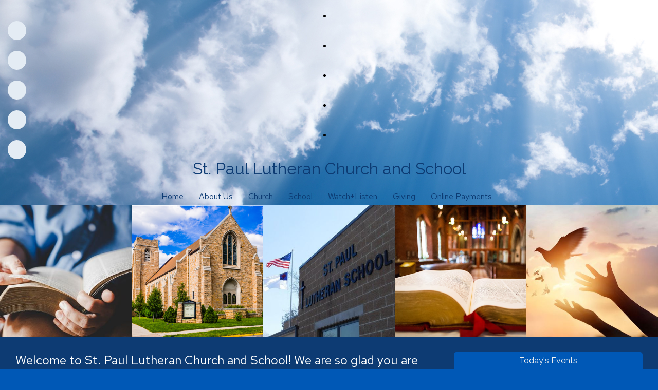

--- FILE ---
content_type: text/css
request_url: https://s3.amazonaws.com/mychurchwebsite/css/stack_143979_1_1948.css
body_size: 606
content:
#stack_zDBvmH1Cwoyo{background-color:rgb(13,59,115);}#stack_zDBvmH1Cwoyo, #stack_zDBvmH1Cwoyo h1, #stack_zDBvmH1Cwoyo h2, #stack_zDBvmH1Cwoyo h3{color:#FFFFFF;}#stack_zDBvmH1Cwoyo a, #stack_zDBvmH1Cwoyo a:hover{color:#32A6E8;}#stack_zDBvmH1Cwoyo .left_column{background-color:rgb(13,59,115);}#stack_zDBvmH1Cwoyo .right_column{background-color:rgb(13,59,115);}#stack_kcoNH3Z5BEUS{background-blend-mode:luminosity;background-color:rgba(126,188,233,0.5);background-position: center;background-size: cover;background-image: url("https://s3.amazonaws.com/mychurchwebsite/images/c1948/stackbg_tzzcxs_crop.jpg");}